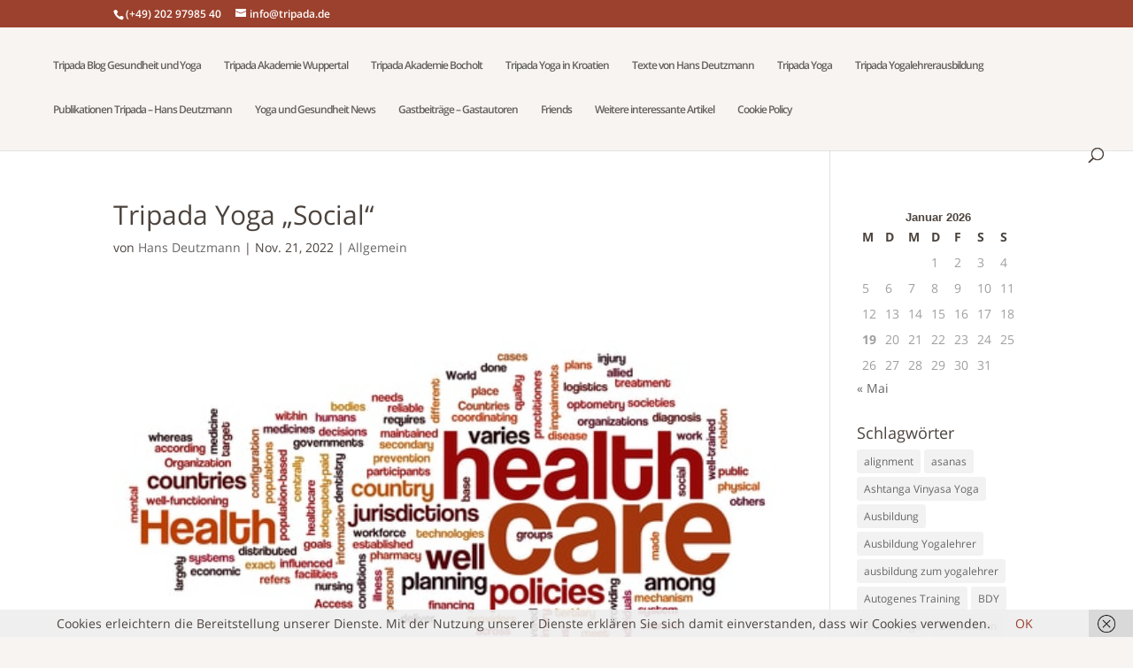

--- FILE ---
content_type: text/plain
request_url: https://www.google-analytics.com/j/collect?v=1&_v=j102&aip=1&a=2014361705&t=pageview&_s=1&dl=https%3A%2F%2Fyoga-gesundheit.blog%2Ftripada-yoga-social&ul=en-us%40posix&dt=Tripada%20Yoga%20%22Social%22%20-%20Tripada%20Blog%20f%C3%BCr%20Gesundheit%20und%20Yoga&sr=1280x720&vp=1280x720&_u=YEBAAEABAAAAACAAI~&jid=1165509142&gjid=1998734996&cid=1924246840.1768860057&tid=UA-46647134-12&_gid=1046198905.1768860057&_r=1&_slc=1&z=1453292712
body_size: -452
content:
2,cG-W4X7KHGCP7